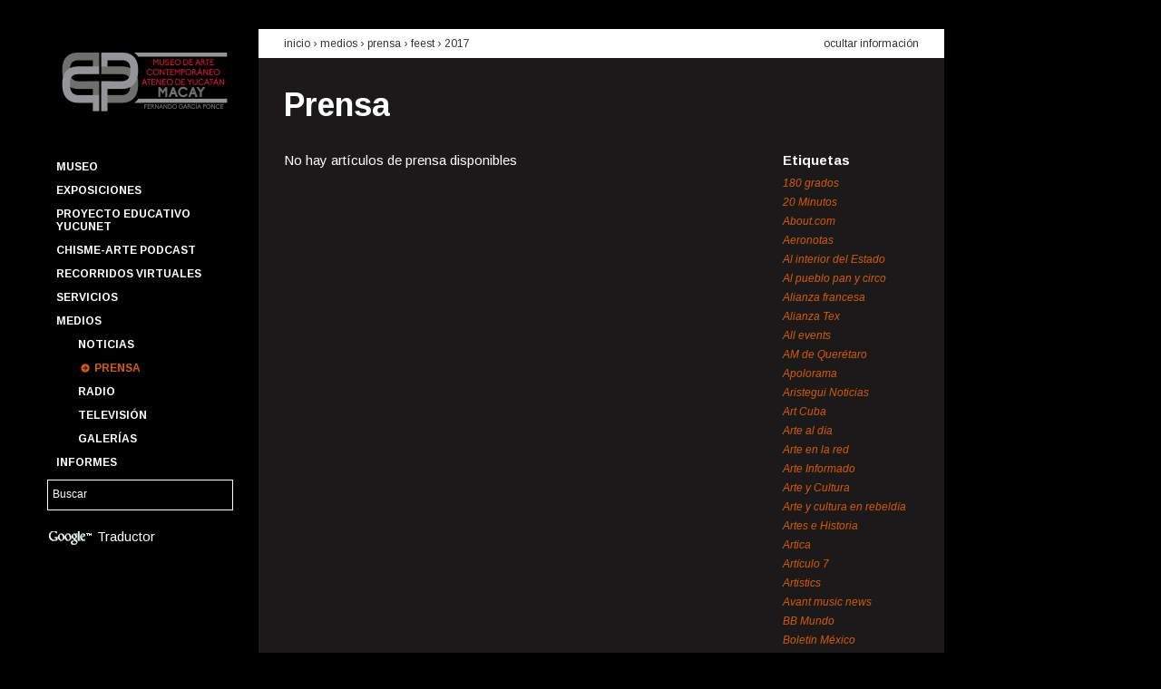

--- FILE ---
content_type: text/html; charset=UTF-8
request_url: https://macay.org/prensa?fuente=171&amp%3Bamp%3Bano=2013&ano=2017
body_size: 53521
content:
<!DOCTYPE html>

<!--[if lt IE 7 ]> <html lang='es' class='ie6'> <![endif]-->
<!--[if IE 7 ]>    <html lang='es' class='ie7'> <![endif]-->
<!--[if IE 8 ]>    <html lang='es' class='ie8'> <![endif]-->
<!--[if IE 9 ]>    <html lang='es' class='ie9'> <![endif]-->
<!--[if (gt IE 9)|!(IE)]><!-->
<html lang='es'>
<!--<![endif]-->
	<head>
		<meta charset='utf-8' />

		<title>Prensa | Museo de Arte Contemporáneo Ateneo de Yucatán MACAY Fernando García Ponce</title>

		<!-- Metatags -->
		
		<meta name="author" content="Affen Bits"/>		<meta name="description" content=""/>		<meta name="keywords" content=""/>
		<link rel='shortcut icon' href='/favicon.ico'>
		<link rel='author' title='Affen Bits' href='https://www.affenbits.com'>
		<link href='https://fonts.googleapis.com/css?family=Arimo:400,400italic,700,700italic' rel='stylesheet' type='text/css'>
		<link rel="apple-touch-icon-precomposed" sizes="114x114" href="/favicon.png">
		<link rel="apple-touch-icon-precomposed" sizes="72x72" href="/favicon.png">
		<link rel="apple-touch-icon-precomposed" href="/favicon.png">

		<!-- CSS -->
		<link rel="stylesheet" type="text/css" href="/css.php?resources=lib.yui.reset,lib.yui.fonts,lib.yui.base,portal.grids,portal.fonts,portal.core,portal.articles&amp;compressed=0&amp;cache=0" />		<!--[if lt IE 8 ]>
		<link rel="stylesheet" type="text/css" href="/css.php?resources=portal.vendors.ie.core&amp;compressed=0&amp;cache=0" />		<![endif]-->

		<!-- Javascript -->
		<script type="text/javascript" src="/js.php?resources=core.simian,config.yui3,lib.modernizr.modernizr-base,lib.yui3.yui,views.layouts.portal&amp;compressed=0&amp;cache=0"></script>
		<script>
			Simian.app.host = 'http://macay.org/';
			Simian.app.baseUrl = 'https://macay.org/';
			Simian.app.routing = {admin: 'admin'};
			Simian.app.locale = 'spa';
		</script>

		
				<!-- google analytics -->
		<script type="text/javascript">

		  var _gaq = _gaq || [];
		  _gaq.push(['_setAccount', 'UA-30175815-1']);
		  _gaq.push(['_trackPageview']);

		  (function() {
		    var ga = document.createElement('script'); ga.type = 'text/javascript'; ga.async = true;
		    ga.src = ('https:' == document.location.protocol ? 'https://ssl' : 'http://www') + '.google-analytics.com/ga.js';
		    var s = document.getElementsByTagName('script')[0]; s.parentNode.insertBefore(ga, s);
		  })();

		</script>

		<script>
			function googleTranslateElementInit() {
			  new google.translate.TranslateElement({
			    pageLanguage: 'es',
			    gaTrack: true,
			    gaId: 'UA-30175815-1',
			    layout: google.translate.TranslateElement.InlineLayout.SIMPLE
			  }, 'google_translate_element');
			}
		</script><script src="//translate.google.com/translate_a/element.js?cb=googleTranslateElementInit"></script>
			</head>

	<!-- Document -->
	<body class='yui3-skin-sam' itemtype = "http://schema.org/WebPage" itemscope = "">
		<!-- General Background -->
				<div id = "gral-bkg-img" data-src = "/img/images/main_img_78d4252d924728f2b3cbbed3e1f87915.jpg"></div>

		<!-- Content -->
		<div id="wrapper-body" class="grid">
			<!--Header -->
			<header class="unit unit-a">
				<!-- Logo / Menu / Search Form -->
				<div class="grid">
					<!-- Logo -->
					<div class = "has-left-padding-10" id = "company-logo" class="unit-1">
						<a href="/"><img src="/img/portal/macay-logo.png" width="195" alt="Museo de Arte Contemporáneo Ateneo de Yucatán MACAY Fernando García Ponce" /></a>					</div>
					<!-- Menu -->
					<nav class="unit-1 has-left-padding-10">
						
<ul id='main-menu' class='menu'>
			<li class = "menu-item option">
		<a href="/p/1/museo" id="main-menu_museo" class="">Museo</a>
				<ul id='submenu-museo' class = "submenu hide-submenu">
									<li class = "submenu-item">
				<a href="/p/2/edificio" id="subitem-menu-edificio" class="">Edificio</a>			</li>
									<li class = "submenu-item">
				<a href="/p/3/fundacion-cultural-macay" id="subitem-menu-fundacion-cultural-macay" class="">Fundación Cultural Macay</a>			</li>
									<li class = "submenu-item">
				<a href="/p/4/amigos-macay" id="subitem-menu-amigos-macay" class="">Amigos Macay</a>			</li>
									<li class = "submenu-item">
				<a href="/p/15/punto-de-encuentro" id="subitem-menu-punto-de-encuentro" class="">Punto de Encuentro</a>			</li>
									<li class = "submenu-item">
				<a href="/p/19/quienes-somos" id="subitem-menu-quienes-somos" class="">Quienes somos</a>			</li>
									<li class = "submenu-item">
				<a href="/p/40/coloquio-cevidi" id="subitem-menu-coloquio-cevidi" class="">Coloquio CEVIDI</a>			</li>
									<li class = "submenu-item">
				<a href="/calendario" id="subitem-menu-calendario-anual" class="">Calendario anual</a>			</li>
									<li class = "submenu-item">
				<a href="/fernando-castro-pacheco" id="subitem-menu-fernando-castro-pacheco" class="">Fernando Castro Pacheco</a>			</li>
					</ul>
		 
	</li>
			<li class = "menu-item option">
		<a href="#" id="main-menu_exposiciones" class="">Exposiciones</a>
				<ul id='submenu-exposiciones' class = "submenu hide-submenu">
									<li class = "submenu-item">
				<a href="/p/35/catalogo" id="subitem-menu-catalogo" class="">Catálogo</a>			</li>
									<li class = "submenu-item">
				<a href="/exposiciones/temporales" id="subitem-menu-temporales" class="">Temporales</a>			</li>
									<li class = "submenu-item">
				<a href="/exposiciones/permanentes" id="subitem-menu-permanentes" class="">Permanentes</a>			</li>
									<li class = "submenu-item">
				<a href="/p/5/pasaje-revolucion" id="subitem-menu-pasaje-revolucion" class="">Pasaje Revolución</a>			</li>
									<li class = "submenu-item">
				<a href="/p/6/paseo-montejo" id="subitem-menu-paseo-montejo" class="">Paseo Montejo</a>			</li>
									<li class = "submenu-item">
				<a href="/exposiciones" id="subitem-menu-historico" class="">Histórico</a>			</li>
									<li class = "submenu-item">
				<a href="/p/7/acervo-macay" id="subitem-menu-acervo-macay" class="">Acervo Macay</a>			</li>
					</ul>
		 
	</li>
			<li class = "menu-item option">
		<a href="http://macay.org/p/55/proyecto-educativo-yucunet" id="main-menu_proyecto-educativo-yucunet" class="">Proyecto Educativo YUCUNET</a>
		 
	</li>
			<li class = "menu-item option">
		<a href="/p/56/chisme-arte-podcast" id="main-menu_chisme-arte-podcast" class="">Chisme-Arte Podcast</a>
		 
	</li>
			<li class = "menu-item option">
		<a href="/p/47/recorridos-virtuales" id="main-menu_recorridos-virtuales" class="">Recorridos Virtuales</a>
		 
	</li>
			<li class = "menu-item option">
		<a href="#" id="main-menu_servicios" class="">Servicios</a>
				<ul id='submenu-servicios' class = "submenu hide-submenu">
									<li class = "submenu-item">
				<a href="/p/11/programas-educativos" id="subitem-menu-programas-educativos" class="">Programas educativos</a>			</li>
									<li class = "submenu-item">
				<a href="/p/12/un-dia-en-el-macay" id="subitem-menu-un-dia-en-el-macay" class="">Un día en el Macay</a>			</li>
									<li class = "submenu-item">
				<a href="/p/13/talleres-y-cursos" id="subitem-menu-talleres-y-cursos" class="">Talleres y cursos</a>			</li>
									<li class = "submenu-item">
				<a href="/p/14/visitas-guiadas" id="subitem-menu-visitas-guiadas" class="">Visitas guiadas</a>			</li>
									<li class = "submenu-item">
				<a href="/p/10/boletin-macay" id="subitem-menu-boletin-macay" class="">Boletín Macay</a>			</li>
					</ul>
		 
	</li>
			<li class = "menu-item option">
		<a href="#" id="main-menu_medios" class="">Medios</a>
				<ul id='submenu-medios' class = "submenu ">
									<li class = "submenu-item">
				<a href="/noticias" id="subitem-menu-noticias" class="">Noticias</a>			</li>
									<li class = "submenu-item">
				<a href="/prensa" id="subitem-menu-prensa" class="selected">Prensa</a>			</li>
									<li class = "submenu-item">
				<a href="/radio" id="subitem-menu-radio" class="">Radio</a>			</li>
									<li class = "submenu-item">
				<a href="/television" id="subitem-menu-television" class="">Televisión</a>			</li>
									<li class = "submenu-item">
				<a href="/galerias" id="subitem-menu-galerias" class="">Galerías</a>			</li>
					</ul>
		 
	</li>
			<li class = "menu-item option">
		<a href="/informes" id="main-menu_informes" class="">Informes</a>
				<ul id='submenu-informes' class = "submenu hide-submenu">
									<li class = "submenu-item">
				<a href="/transparencia" id="subitem-menu-transparencia" class="">Transparencia</a>			</li>
					</ul>
		 
	</li>
	</ul>					</nav>
					<!-- Search Form -->
					<div id = "search-keywords" class="unit-1">
						<form id="SearchEngineAddForm" method="get" action="/buscar"><div class="input text"><input name="q" type="text" value="Buscar" id="search-keywords-input" /></div>						<input type="hidden" name="cx" value="014276871198671081860:va8hq2kdhzy" />
        				<input type="hidden" name="cof" value="FORID:11" />
        				<input type="hidden" name="ie" value="UTF-8" />
						</form>					</div>

					<div id="google-translate" class='unit-1'>
						<img src="/img/portal/google-logo.png" id="google-logo" alt="" />						Traductor
						<div id="google_translate_element"></div>
					</div>


					<div class="unit-1"></div>				</div>
			</header>
			<!-- Body -->
			<div id="main" class="unit unit-b" role = "main">
				
<div class='content doc-header'>
	<div class='grid'>
		<div class='unit-3-4'>
			<h2>
				<a href="/">inicio</a>				&rsaquo;
				Medios &rsaquo; 				<a href="/prensa">prensa</a> &rsaquo; <a href="/prensa?fuente=171">Feest</a> &rsaquo; <a href="/prensa?ano=2017">2017</a>			</h2>
		</div>
		<div class='unit-1-4'>
			<a href="/prensa" id="hide-button" class="hide-info">ocultar información</a>		</div>
	</div>
</div>

<div id='hiding-info'>
	<div class='content doc-body'>
		<h1>
			<a href="/prensa">Prensa</a>		</h1>

		<div class='grid'>
			<div class='articles-list unit-4-5'>
							<p>No hay artículos de prensa disponibles</p>
						</div>
			<div class='right-column unit-1-5'>

				<h4>Etiquetas</h4>
				<ul class='tags'>
										<li>
						<a href="/prensa?fuente=494&amp;amp%3Bamp%3Bano=2013&amp;ano=2017" class="">180 grados</a>					</li>
										<li>
						<a href="/prensa?fuente=147&amp;amp%3Bamp%3Bano=2013&amp;ano=2017" class="">20 Minutos</a>					</li>
										<li>
						<a href="/prensa?fuente=245&amp;amp%3Bamp%3Bano=2013&amp;ano=2017" class="">About.com</a>					</li>
										<li>
						<a href="/prensa?fuente=228&amp;amp%3Bamp%3Bano=2013&amp;ano=2017" class="">Aeronotas</a>					</li>
										<li>
						<a href="/prensa?fuente=96&amp;amp%3Bamp%3Bano=2013&amp;ano=2017" class="">Al interior del Estado</a>					</li>
										<li>
						<a href="/prensa?fuente=212&amp;amp%3Bamp%3Bano=2013&amp;ano=2017" class="">Al pueblo pan y circo</a>					</li>
										<li>
						<a href="/prensa?fuente=109&amp;amp%3Bamp%3Bano=2013&amp;ano=2017" class="">Alianza francesa</a>					</li>
										<li>
						<a href="/prensa?fuente=427&amp;amp%3Bamp%3Bano=2013&amp;ano=2017" class="">Alianza Tex</a>					</li>
										<li>
						<a href="/prensa?fuente=43&amp;amp%3Bamp%3Bano=2013&amp;ano=2017" class="">All events</a>					</li>
										<li>
						<a href="/prensa?fuente=433&amp;amp%3Bamp%3Bano=2013&amp;ano=2017" class="">AM de Querétaro</a>					</li>
										<li>
						<a href="/prensa?fuente=46&amp;amp%3Bamp%3Bano=2013&amp;ano=2017" class="">Apolorama</a>					</li>
										<li>
						<a href="/prensa?fuente=299&amp;amp%3Bamp%3Bano=2013&amp;ano=2017" class="">Aristegui Noticias</a>					</li>
										<li>
						<a href="/prensa?fuente=34&amp;amp%3Bamp%3Bano=2013&amp;ano=2017" class="">Art Cuba</a>					</li>
										<li>
						<a href="/prensa?fuente=58&amp;amp%3Bamp%3Bano=2013&amp;ano=2017" class="">Arte al día</a>					</li>
										<li>
						<a href="/prensa?fuente=86&amp;amp%3Bamp%3Bano=2013&amp;ano=2017" class="">Arte en la red</a>					</li>
										<li>
						<a href="/prensa?fuente=73&amp;amp%3Bamp%3Bano=2013&amp;ano=2017" class="">Arte Informado</a>					</li>
										<li>
						<a href="/prensa?fuente=72&amp;amp%3Bamp%3Bano=2013&amp;ano=2017" class="">Arte y Cultura</a>					</li>
										<li>
						<a href="/prensa?fuente=122&amp;amp%3Bamp%3Bano=2013&amp;ano=2017" class="">Arte y cultura en rebeldía</a>					</li>
										<li>
						<a href="/prensa?fuente=296&amp;amp%3Bamp%3Bano=2013&amp;ano=2017" class="">Artes e Historia</a>					</li>
										<li>
						<a href="/prensa?fuente=215&amp;amp%3Bamp%3Bano=2013&amp;ano=2017" class="">Artica</a>					</li>
										<li>
						<a href="/prensa?fuente=110&amp;amp%3Bamp%3Bano=2013&amp;ano=2017" class="">Artículo 7</a>					</li>
										<li>
						<a href="/prensa?fuente=39&amp;amp%3Bamp%3Bano=2013&amp;ano=2017" class="">Artistics</a>					</li>
										<li>
						<a href="/prensa?fuente=258&amp;amp%3Bamp%3Bano=2013&amp;ano=2017" class="">Avant music news</a>					</li>
										<li>
						<a href="/prensa?fuente=140&amp;amp%3Bamp%3Bano=2013&amp;ano=2017" class="">BB Mundo</a>					</li>
										<li>
						<a href="/prensa?fuente=173&amp;amp%3Bamp%3Bano=2013&amp;ano=2017" class="">Boletín México</a>					</li>
										<li>
						<a href="/prensa?fuente=306&amp;amp%3Bamp%3Bano=2013&amp;ano=2017" class="">Buenos días Mérida</a>					</li>
										<li>
						<a href="/prensa?fuente=455&amp;amp%3Bamp%3Bano=2013&amp;ano=2017" class="">Cablenoticias Yucatán</a>					</li>
										<li>
						<a href="/prensa?fuente=146&amp;amp%3Bamp%3Bano=2013&amp;ano=2017" class="">Cactus Lab</a>					</li>
										<li>
						<a href="/prensa?fuente=142&amp;amp%3Bamp%3Bano=2013&amp;ano=2017" class="">Calle 55</a>					</li>
										<li>
						<a href="/prensa?fuente=491&amp;amp%3Bamp%3Bano=2013&amp;ano=2017" class="">Calle 60 SIPSE</a>					</li>
										<li>
						<a href="/prensa?fuente=214&amp;amp%3Bamp%3Bano=2013&amp;ano=2017" class="">Calle México.com</a>					</li>
										<li>
						<a href="/prensa?fuente=454&amp;amp%3Bamp%3Bano=2013&amp;ano=2017" class="">Cambio del Sureste</a>					</li>
										<li>
						<a href="/prensa?fuente=428&amp;amp%3Bamp%3Bano=2013&amp;ano=2017" class="">Canal Once (IPN)</a>					</li>
										<li>
						<a href="/prensa?fuente=148&amp;amp%3Bamp%3Bano=2013&amp;ano=2017" class="">Candela Tizimín</a>					</li>
										<li>
						<a href="/prensa?fuente=63&amp;amp%3Bamp%3Bano=2013&amp;ano=2017" class="">Candela Valladolid</a>					</li>
										<li>
						<a href="/prensa?fuente=44&amp;amp%3Bamp%3Bano=2013&amp;ano=2017" class="">Caramello Cultural</a>					</li>
										<li>
						<a href="/prensa?fuente=191&amp;amp%3Bamp%3Bano=2013&amp;ano=2017" class="">Casa de Francia</a>					</li>
										<li>
						<a href="/prensa?fuente=70&amp;amp%3Bamp%3Bano=2013&amp;ano=2017" class="">Centro de la Imagen</a>					</li>
										<li>
						<a href="/prensa?fuente=246&amp;amp%3Bamp%3Bano=2013&amp;ano=2017" class="">Chiapas en la mira</a>					</li>
										<li>
						<a href="/prensa?fuente=252&amp;amp%3Bamp%3Bano=2013&amp;ano=2017" class="">Chilango.mobi</a>					</li>
										<li>
						<a href="/prensa?fuente=307&amp;amp%3Bamp%3Bano=2013&amp;ano=2017" class="">Chinan-pass</a>					</li>
										<li>
						<a href="/prensa?fuente=226&amp;amp%3Bamp%3Bano=2013&amp;ano=2017" class="">Chula the clown</a>					</li>
										<li>
						<a href="/prensa?fuente=227&amp;amp%3Bamp%3Bano=2013&amp;ano=2017" class="">Cifo</a>					</li>
										<li>
						<a href="/prensa?fuente=78&amp;amp%3Bamp%3Bano=2013&amp;ano=2017" class="">Classical</a>					</li>
										<li>
						<a href="/prensa?fuente=351&amp;amp%3Bamp%3Bano=2013&amp;ano=2017" class="">Close Up Mérida</a>					</li>
										<li>
						<a href="/prensa?fuente=123&amp;amp%3Bamp%3Bano=2013&amp;ano=2017" class="">Club Carmelita</a>					</li>
										<li>
						<a href="/prensa?fuente=321&amp;amp%3Bamp%3Bano=2013&amp;ano=2017" class="">Código San Luis</a>					</li>
										<li>
						<a href="/prensa?fuente=421&amp;amp%3Bamp%3Bano=2013&amp;ano=2017" class="">Coloquio Yucatán</a>					</li>
										<li>
						<a href="/prensa?fuente=313&amp;amp%3Bamp%3Bano=2013&amp;ano=2017" class="">Con Acento</a>					</li>
										<li>
						<a href="/prensa?fuente=291&amp;amp%3Bamp%3Bano=2013&amp;ano=2017" class="">Conacento</a>					</li>
										<li>
						<a href="/prensa?fuente=24&amp;amp%3Bamp%3Bano=2013&amp;ano=2017" class="">Conaculta</a>					</li>
										<li>
						<a href="/prensa?fuente=35&amp;amp%3Bamp%3Bano=2013&amp;ano=2017" class="">Conejo Belga</a>					</li>
										<li>
						<a href="/prensa?fuente=170&amp;amp%3Bamp%3Bano=2013&amp;ano=2017" class="">Contacto Latino</a>					</li>
										<li>
						<a href="/prensa?fuente=184&amp;amp%3Bamp%3Bano=2013&amp;ano=2017" class="">Contra Punto</a>					</li>
										<li>
						<a href="/prensa?fuente=169&amp;amp%3Bamp%3Bano=2013&amp;ano=2017" class="">ContraCorriente</a>					</li>
										<li>
						<a href="/prensa?fuente=185&amp;amp%3Bamp%3Bano=2013&amp;ano=2017" class="">Correo Cultural</a>					</li>
										<li>
						<a href="/prensa?fuente=459&amp;amp%3Bamp%3Bano=2013&amp;ano=2017" class="">Cuartoscuro</a>					</li>
										<li>
						<a href="/prensa?fuente=209&amp;amp%3Bamp%3Bano=2013&amp;ano=2017" class="">Cultura Colectiva</a>					</li>
										<li>
						<a href="/prensa?fuente=194&amp;amp%3Bamp%3Bano=2013&amp;ano=2017" class="">Debate por Yucatán</a>					</li>
										<li>
						<a href="/prensa?fuente=403&amp;amp%3Bamp%3Bano=2013&amp;ano=2017" class="">Descubro</a>					</li>
										<li>
						<a href="/prensa?fuente=98&amp;amp%3Bamp%3Bano=2013&amp;ano=2017" class="">Desde el Balcón</a>					</li>
										<li>
						<a href="/prensa?fuente=429&amp;amp%3Bamp%3Bano=2013&amp;ano=2017" class="">Diario de Campeche</a>					</li>
										<li>
						<a href="/prensa?fuente=11&amp;amp%3Bamp%3Bano=2013&amp;ano=2017" class="">Diario de Yucatán</a>					</li>
										<li>
						<a href="/prensa?fuente=419&amp;amp%3Bamp%3Bano=2013&amp;ano=2017" class="">Diario del Sureste</a>					</li>
										<li>
						<a href="/prensa?fuente=324&amp;amp%3Bamp%3Bano=2013&amp;ano=2017" class="">Diario Digital de San Luis Potosí</a>					</li>
										<li>
						<a href="/prensa?fuente=225&amp;amp%3Bamp%3Bano=2013&amp;ano=2017" class="">Diario Fuerza </a>					</li>
										<li>
						<a href="/prensa?fuente=272&amp;amp%3Bamp%3Bano=2013&amp;ano=2017" class="">Directorio Hispano de las Artes</a>					</li>
										<li>
						<a href="/prensa?fuente=31&amp;amp%3Bamp%3Bano=2013&amp;ano=2017" class="">Divertorio</a>					</li>
										<li>
						<a href="/prensa?fuente=484&amp;amp%3Bamp%3Bano=2013&amp;ano=2017" class="">Eclipse TV</a>					</li>
										<li>
						<a href="/prensa?fuente=423&amp;amp%3Bamp%3Bano=2013&amp;ano=2017" class="">EitMedia</a>					</li>
										<li>
						<a href="/prensa?fuente=137&amp;amp%3Bamp%3Bano=2013&amp;ano=2017" class="">El Altavoz</a>					</li>
										<li>
						<a href="/prensa?fuente=267&amp;amp%3Bamp%3Bano=2013&amp;ano=2017" class="">El camino más corto</a>					</li>
										<li>
						<a href="/prensa?fuente=139&amp;amp%3Bamp%3Bano=2013&amp;ano=2017" class="">El curador insomne</a>					</li>
										<li>
						<a href="/prensa?fuente=172&amp;amp%3Bamp%3Bano=2013&amp;ano=2017" class="">El Despertador Americano</a>					</li>
										<li>
						<a href="/prensa?fuente=435&amp;amp%3Bamp%3Bano=2013&amp;ano=2017" class="">El Diario NTR</a>					</li>
										<li>
						<a href="/prensa?fuente=161&amp;amp%3Bamp%3Bano=2013&amp;ano=2017" class="">El Financiero</a>					</li>
										<li>
						<a href="/prensa?fuente=301&amp;amp%3Bamp%3Bano=2013&amp;ano=2017" class="">El Golfo</a>					</li>
										<li>
						<a href="/prensa?fuente=216&amp;amp%3Bamp%3Bano=2013&amp;ano=2017" class="">El Heraldo</a>					</li>
										<li>
						<a href="/prensa?fuente=230&amp;amp%3Bamp%3Bano=2013&amp;ano=2017" class="">El Imparcial</a>					</li>
										<li>
						<a href="/prensa?fuente=134&amp;amp%3Bamp%3Bano=2013&amp;ano=2017" class="">El Informador</a>					</li>
										<li>
						<a href="/prensa?fuente=120&amp;amp%3Bamp%3Bano=2013&amp;ano=2017" class="">El Intruso</a>					</li>
										<li>
						<a href="/prensa?fuente=243&amp;amp%3Bamp%3Bano=2013&amp;ano=2017" class="">El Latino Expreso</a>					</li>
										<li>
						<a href="/prensa?fuente=152&amp;amp%3Bamp%3Bano=2013&amp;ano=2017" class="">El Norte</a>					</li>
										<li>
						<a href="/prensa?fuente=260&amp;amp%3Bamp%3Bano=2013&amp;ano=2017" class="">El observador yucateco</a>					</li>
										<li>
						<a href="/prensa?fuente=41&amp;amp%3Bamp%3Bano=2013&amp;ano=2017" class="">El Observatorio</a>					</li>
										<li>
						<a href="/prensa?fuente=264&amp;amp%3Bamp%3Bano=2013&amp;ano=2017" class="">El Occidental</a>					</li>
										<li>
						<a href="/prensa?fuente=102&amp;amp%3Bamp%3Bano=2013&amp;ano=2017" class="">El Peninsular</a>					</li>
										<li>
						<a href="/prensa?fuente=168&amp;amp%3Bamp%3Bano=2013&amp;ano=2017" class="">El Porvenir</a>					</li>
										<li>
						<a href="/prensa?fuente=463&amp;amp%3Bamp%3Bano=2013&amp;ano=2017" class="">El Pregón Yucateco</a>					</li>
										<li>
						<a href="/prensa?fuente=241&amp;amp%3Bamp%3Bano=2013&amp;ano=2017" class="">El Principal</a>					</li>
										<li>
						<a href="/prensa?fuente=79&amp;amp%3Bamp%3Bano=2013&amp;ano=2017" class="">El Semanario</a>					</li>
										<li>
						<a href="/prensa?fuente=385&amp;amp%3Bamp%3Bano=2013&amp;ano=2017" class="">El Siglo de Torreón</a>					</li>
										<li>
						<a href="/prensa?fuente=50&amp;amp%3Bamp%3Bano=2013&amp;ano=2017" class="">El Sol de México</a>					</li>
										<li>
						<a href="/prensa?fuente=420&amp;amp%3Bamp%3Bano=2013&amp;ano=2017" class="">El Tiempo de Yucatán</a>					</li>
										<li>
						<a href="/prensa?fuente=174&amp;amp%3Bamp%3Bano=2013&amp;ano=2017" class="">El Universal</a>					</li>
										<li>
						<a href="/prensa?fuente=116&amp;amp%3Bamp%3Bano=2013&amp;ano=2017" class="">Embajada de la República Argentina en México</a>					</li>
										<li>
						<a href="/prensa?fuente=316&amp;amp%3Bamp%3Bano=2013&amp;ano=2017" class="">Encuentro Digital</a>					</li>
										<li>
						<a href="/prensa?fuente=315&amp;amp%3Bamp%3Bano=2013&amp;ano=2017" class="">Enfoque Yucatán</a>					</li>
										<li>
						<a href="/prensa?fuente=61&amp;amp%3Bamp%3Bano=2013&amp;ano=2017" class="">EnViva Magazine</a>					</li>
										<li>
						<a href="/prensa?fuente=141&amp;amp%3Bamp%3Bano=2013&amp;ano=2017" class="">Escenario magazine</a>					</li>
										<li>
						<a href="/prensa?fuente=289&amp;amp%3Bamp%3Bano=2013&amp;ano=2017" class="">Escuela Superior de Artes de Yucatán</a>					</li>
										<li>
						<a href="/prensa?fuente=352&amp;amp%3Bamp%3Bano=2013&amp;ano=2017" class="">Estados de México</a>					</li>
										<li>
						<a href="/prensa?fuente=461&amp;amp%3Bamp%3Bano=2013&amp;ano=2017" class="">Estatus Yucatán</a>					</li>
										<li>
						<a href="/prensa?fuente=496&amp;amp%3Bamp%3Bano=2013&amp;ano=2017" class="">European Down Syndrome Association</a>					</li>
										<li>
						<a href="/prensa?fuente=317&amp;amp%3Bamp%3Bano=2013&amp;ano=2017" class="">Event hint</a>					</li>
										<li>
						<a href="/prensa?fuente=249&amp;amp%3Bamp%3Bano=2013&amp;ano=2017" class="">EventViva</a>					</li>
										<li>
						<a href="/prensa?fuente=75&amp;amp%3Bamp%3Bano=2013&amp;ano=2017" class="">Excelsior</a>					</li>
										<li>
						<a href="/prensa?fuente=81&amp;amp%3Bamp%3Bano=2013&amp;ano=2017" class="">Fahrenheit</a>					</li>
										<li>
						<a href="/prensa?fuente=171&amp;amp%3Bamp%3Bano=2013&amp;ano=2017" class="selected">Feest</a>					</li>
										<li>
						<a href="/prensa?fuente=92&amp;amp%3Bamp%3Bano=2013&amp;ano=2017" class="">Festivales de danza en Red</a>					</li>
										<li>
						<a href="/prensa?fuente=179&amp;amp%3Bamp%3Bano=2013&amp;ano=2017" class="">Fiesta Americana, Vacation club</a>					</li>
										<li>
						<a href="/prensa?fuente=275&amp;amp%3Bamp%3Bano=2013&amp;ano=2017" class="">Flor Castillo</a>					</li>
										<li>
						<a href="/prensa?fuente=318&amp;amp%3Bamp%3Bano=2013&amp;ano=2017" class="">Focus Mérida</a>					</li>
										<li>
						<a href="/prensa?fuente=138&amp;amp%3Bamp%3Bano=2013&amp;ano=2017" class="">Frequency</a>					</li>
										<li>
						<a href="/prensa?fuente=233&amp;amp%3Bamp%3Bano=2013&amp;ano=2017" class="">Frontera</a>					</li>
										<li>
						<a href="/prensa?fuente=466&amp;amp%3Bamp%3Bano=2013&amp;ano=2017" class="">Gaceta de Guanajuato</a>					</li>
										<li>
						<a href="/prensa?fuente=164&amp;amp%3Bamp%3Bano=2013&amp;ano=2017" class="">Galería Virtual de Mérida</a>					</li>
										<li>
						<a href="/prensa?fuente=26&amp;amp%3Bamp%3Bano=2013&amp;ano=2017" class="">Garuyo</a>					</li>
										<li>
						<a href="/prensa?fuente=150&amp;amp%3Bamp%3Bano=2013&amp;ano=2017" class="">Generaccion 21</a>					</li>
										<li>
						<a href="/prensa?fuente=27&amp;amp%3Bamp%3Bano=2013&amp;ano=2017" class="">Globedia</a>					</li>
										<li>
						<a href="/prensa?fuente=111&amp;amp%3Bamp%3Bano=2013&amp;ano=2017" class="">Glocal</a>					</li>
										<li>
						<a href="/prensa?fuente=282&amp;amp%3Bamp%3Bano=2013&amp;ano=2017" class="">Go Mérida</a>					</li>
										<li>
						<a href="/prensa?fuente=132&amp;amp%3Bamp%3Bano=2013&amp;ano=2017" class="">Gobierno de Jalisco</a>					</li>
										<li>
						<a href="/prensa?fuente=97&amp;amp%3Bamp%3Bano=2013&amp;ano=2017" class="">Gobierno del Estado de Yucatán</a>					</li>
										<li>
						<a href="/prensa?fuente=281&amp;amp%3Bamp%3Bano=2013&amp;ano=2017" class="">Grillo porteño</a>					</li>
										<li>
						<a href="/prensa?fuente=160&amp;amp%3Bamp%3Bano=2013&amp;ano=2017" class="">Grupo Fórmula</a>					</li>
										<li>
						<a href="/prensa?fuente=42&amp;amp%3Bamp%3Bano=2013&amp;ano=2017" class="">Grupo Rivas</a>					</li>
										<li>
						<a href="/prensa?fuente=265&amp;amp%3Bamp%3Bano=2013&amp;ano=2017" class="">Hejevent</a>					</li>
										<li>
						<a href="/prensa?fuente=76&amp;amp%3Bamp%3Bano=2013&amp;ano=2017" class="">Heraldo de Toluca</a>					</li>
										<li>
						<a href="/prensa?fuente=425&amp;amp%3Bamp%3Bano=2013&amp;ano=2017" class="">Hoja de Ruta</a>					</li>
										<li>
						<a href="/prensa?fuente=40&amp;amp%3Bamp%3Bano=2013&amp;ano=2017" class="">Hola Yucatán</a>					</li>
										<li>
						<a href="/prensa?fuente=220&amp;amp%3Bamp%3Bano=2013&amp;ano=2017" class="">Hoy Tamaulipas</a>					</li>
										<li>
						<a href="/prensa?fuente=300&amp;amp%3Bamp%3Bano=2013&amp;ano=2017" class="">Huellas de México</a>					</li>
										<li>
						<a href="/prensa?fuente=210&amp;amp%3Bamp%3Bano=2013&amp;ano=2017" class="">Iberoamérica.net</a>					</li>
										<li>
						<a href="/prensa?fuente=457&amp;amp%3Bamp%3Bano=2013&amp;ano=2017" class="">IMCINE</a>					</li>
										<li>
						<a href="/prensa?fuente=47&amp;amp%3Bamp%3Bano=2013&amp;ano=2017" class="">Infolliteras</a>					</li>
										<li>
						<a href="/prensa?fuente=118&amp;amp%3Bamp%3Bano=2013&amp;ano=2017" class="">Informat Yucatán</a>					</li>
										<li>
						<a href="/prensa?fuente=434&amp;amp%3Bamp%3Bano=2013&amp;ano=2017" class="">Infórmate.com.mx</a>					</li>
										<li>
						<a href="/prensa?fuente=248&amp;amp%3Bamp%3Bano=2013&amp;ano=2017" class="">Informativo Al momento</a>					</li>
										<li>
						<a href="/prensa?fuente=193&amp;amp%3Bamp%3Bano=2013&amp;ano=2017" class="">Informativo turquesa</a>					</li>
										<li>
						<a href="/prensa?fuente=464&amp;amp%3Bamp%3Bano=2013&amp;ano=2017" class="">Informe Fracto</a>					</li>
										<li>
						<a href="/prensa?fuente=74&amp;amp%3Bamp%3Bano=2013&amp;ano=2017" class="">Instituto Nacional de Bellas Artes</a>					</li>
										<li>
						<a href="/prensa?fuente=149&amp;amp%3Bamp%3Bano=2013&amp;ano=2017" class="">Johnny Oliver Quintal, periodista mexicano</a>					</li>
										<li>
						<a href="/prensa?fuente=489&amp;amp%3Bamp%3Bano=2013&amp;ano=2017" class="">Kiss FM</a>					</li>
										<li>
						<a href="/prensa?fuente=322&amp;amp%3Bamp%3Bano=2013&amp;ano=2017" class="">La Caja de Papel</a>					</li>
										<li>
						<a href="/prensa?fuente=162&amp;amp%3Bamp%3Bano=2013&amp;ano=2017" class="">La Crónica</a>					</li>
										<li>
						<a href="/prensa?fuente=277&amp;amp%3Bamp%3Bano=2013&amp;ano=2017" class="">La despensa de Leonardo</a>					</li>
										<li>
						<a href="/prensa?fuente=274&amp;amp%3Bamp%3Bano=2013&amp;ano=2017" class="">La i</a>					</li>
										<li>
						<a href="/prensa?fuente=20&amp;amp%3Bamp%3Bano=2013&amp;ano=2017" class="">La Información</a>					</li>
										<li>
						<a href="/prensa?fuente=163&amp;amp%3Bamp%3Bano=2013&amp;ano=2017" class="">La Jornada</a>					</li>
										<li>
						<a href="/prensa?fuente=127&amp;amp%3Bamp%3Bano=2013&amp;ano=2017" class="">La Jornada Jalisco</a>					</li>
										<li>
						<a href="/prensa?fuente=285&amp;amp%3Bamp%3Bano=2013&amp;ano=2017" class="">La Jornada Maya</a>					</li>
										<li>
						<a href="/prensa?fuente=156&amp;amp%3Bamp%3Bano=2013&amp;ano=2017" class="">La Parrao</a>					</li>
										<li>
						<a href="/prensa?fuente=211&amp;amp%3Bamp%3Bano=2013&amp;ano=2017" class="">La Pauta informativa </a>					</li>
										<li>
						<a href="/prensa?fuente=196&amp;amp%3Bamp%3Bano=2013&amp;ano=2017" class="">La pop life</a>					</li>
										<li>
						<a href="/prensa?fuente=259&amp;amp%3Bamp%3Bano=2013&amp;ano=2017" class="">La Razón</a>					</li>
										<li>
						<a href="/prensa?fuente=32&amp;amp%3Bamp%3Bano=2013&amp;ano=2017" class="">La Revista Peninsular</a>					</li>
										<li>
						<a href="/prensa?fuente=68&amp;amp%3Bamp%3Bano=2013&amp;ano=2017" class="">La Verdad</a>					</li>
										<li>
						<a href="/prensa?fuente=365&amp;amp%3Bamp%3Bano=2013&amp;ano=2017" class="">La Vieja Guardia</a>					</li>
										<li>
						<a href="/prensa?fuente=261&amp;amp%3Bamp%3Bano=2013&amp;ano=2017" class="">La voz de la nación</a>					</li>
										<li>
						<a href="/prensa?fuente=93&amp;amp%3Bamp%3Bano=2013&amp;ano=2017" class="">Las Colaboraciones</a>					</li>
										<li>
						<a href="/prensa?fuente=155&amp;amp%3Bamp%3Bano=2013&amp;ano=2017" class="">Lector MX</a>					</li>
										<li>
						<a href="/prensa?fuente=177&amp;amp%3Bamp%3Bano=2013&amp;ano=2017" class="">Libertad de expresión Yucatán. Información de lo nuevo</a>					</li>
										<li>
						<a href="/prensa?fuente=224&amp;amp%3Bamp%3Bano=2013&amp;ano=2017" class="">Libre prensa</a>					</li>
										<li>
						<a href="/prensa?fuente=462&amp;amp%3Bamp%3Bano=2013&amp;ano=2017" class="">Línea Abierta Yucatán</a>					</li>
										<li>
						<a href="/prensa?fuente=217&amp;amp%3Bamp%3Bano=2013&amp;ano=2017" class="">Litche</a>					</li>
										<li>
						<a href="/prensa?fuente=452&amp;amp%3Bamp%3Bano=2013&amp;ano=2017" class="">Luces del siglo</a>					</li>
										<li>
						<a href="/prensa?fuente=82&amp;amp%3Bamp%3Bano=2013&amp;ano=2017" class="">Más por más</a>					</li>
										<li>
						<a href="/prensa?fuente=25&amp;amp%3Bamp%3Bano=2013&amp;ano=2017" class="">Matrioska Artes Visuales</a>					</li>
										<li>
						<a href="/prensa?fuente=254&amp;amp%3Bamp%3Bano=2013&amp;ano=2017" class="">Maya Comunicación</a>					</li>
										<li>
						<a href="/prensa?fuente=85&amp;amp%3Bamp%3Bano=2013&amp;ano=2017" class="">Mediarteducation</a>					</li>
										<li>
						<a href="/prensa?fuente=283&amp;amp%3Bamp%3Bano=2013&amp;ano=2017" class="">Mérida cultura hoy</a>					</li>
										<li>
						<a href="/prensa?fuente=189&amp;amp%3Bamp%3Bano=2013&amp;ano=2017" class="">Mérida social</a>					</li>
										<li>
						<a href="/prensa?fuente=95&amp;amp%3Bamp%3Bano=2013&amp;ano=2017" class="">Mérida Viva</a>					</li>
										<li>
						<a href="/prensa?fuente=363&amp;amp%3Bamp%3Bano=2013&amp;ano=2017" class="">Metrópoli Yucatán</a>					</li>
										<li>
						<a href="/prensa?fuente=253&amp;amp%3Bamp%3Bano=2013&amp;ano=2017" class="">Mex4you</a>					</li>
										<li>
						<a href="/prensa?fuente=266&amp;amp%3Bamp%3Bano=2013&amp;ano=2017" class="">Mexico-events</a>					</li>
										<li>
						<a href="/prensa?fuente=304&amp;amp%3Bamp%3Bano=2013&amp;ano=2017" class="">México. Notinet</a>					</li>
										<li>
						<a href="/prensa?fuente=234&amp;amp%3Bamp%3Bano=2013&amp;ano=2017" class="">Mi punto de vista</a>					</li>
										<li>
						<a href="/prensa?fuente=303&amp;amp%3Bamp%3Bano=2013&amp;ano=2017" class="">Mid Noticias</a>					</li>
										<li>
						<a href="/prensa?fuente=59&amp;amp%3Bamp%3Bano=2013&amp;ano=2017" class="">MidNightlife</a>					</li>
										<li>
						<a href="/prensa?fuente=83&amp;amp%3Bamp%3Bano=2013&amp;ano=2017" class="">Milenio</a>					</li>
										<li>
						<a href="/prensa?fuente=126&amp;amp%3Bamp%3Bano=2013&amp;ano=2017" class="">Milenio Jalisco</a>					</li>
										<li>
						<a href="/prensa?fuente=426&amp;amp%3Bamp%3Bano=2013&amp;ano=2017" class="">Multimedios Laguna</a>					</li>
										<li>
						<a href="/prensa?fuente=136&amp;amp%3Bamp%3Bano=2013&amp;ano=2017" class="">Mural</a>					</li>
										<li>
						<a href="/prensa?fuente=29&amp;amp%3Bamp%3Bano=2013&amp;ano=2017" class="">Museo de Arte</a>					</li>
										<li>
						<a href="/prensa?fuente=71&amp;amp%3Bamp%3Bano=2013&amp;ano=2017" class="">Museo de Arte Moderno</a>					</li>
										<li>
						<a href="/prensa?fuente=178&amp;amp%3Bamp%3Bano=2013&amp;ano=2017" class="">Museógrafo</a>					</li>
										<li>
						<a href="/prensa?fuente=30&amp;amp%3Bamp%3Bano=2013&amp;ano=2017" class="">Negocios en el Sur</a>					</li>
										<li>
						<a href="/prensa?fuente=288&amp;amp%3Bamp%3Bano=2013&amp;ano=2017" class="">NetNoticias</a>					</li>
										<li>
						<a href="/prensa?fuente=250&amp;amp%3Bamp%3Bano=2013&amp;ano=2017" class="">News locker</a>					</li>
										<li>
						<a href="/prensa?fuente=323&amp;amp%3Bamp%3Bano=2013&amp;ano=2017" class="">Noti Plus</a>					</li>
										<li>
						<a href="/prensa?fuente=154&amp;amp%3Bamp%3Bano=2013&amp;ano=2017" class="">Noti Rivas</a>					</li>
										<li>
						<a href="/prensa?fuente=167&amp;amp%3Bamp%3Bano=2013&amp;ano=2017" class="">Noticias DE</a>					</li>
										<li>
						<a href="/prensa?fuente=204&amp;amp%3Bamp%3Bano=2013&amp;ano=2017" class="">Noticias MVS</a>					</li>
										<li>
						<a href="/prensa?fuente=51&amp;amp%3Bamp%3Bano=2013&amp;ano=2017" class="">Noticias Trecevisión</a>					</li>
										<li>
						<a href="/prensa?fuente=320&amp;amp%3Bamp%3Bano=2013&amp;ano=2017" class="">Noticias Yucatán</a>					</li>
										<li>
						<a href="/prensa?fuente=492&amp;amp%3Bamp%3Bano=2013&amp;ano=2017" class="">Noticiero Perspectiva (Radio Universidad)</a>					</li>
										<li>
						<a href="/prensa?fuente=106&amp;amp%3Bamp%3Bano=2013&amp;ano=2017" class="">Noticieros Cadena Rasa</a>					</li>
										<li>
						<a href="/prensa?fuente=422&amp;amp%3Bamp%3Bano=2013&amp;ano=2017" class="">Noticieros Televisa</a>					</li>
										<li>
						<a href="/prensa?fuente=135&amp;amp%3Bamp%3Bano=2013&amp;ano=2017" class="">Notimex</a>					</li>
										<li>
						<a href="/prensa?fuente=290&amp;amp%3Bamp%3Bano=2013&amp;ano=2017" class="">Notinet</a>					</li>
										<li>
						<a href="/prensa?fuente=45&amp;amp%3Bamp%3Bano=2013&amp;ano=2017" class="">NotiSureste</a>					</li>
										<li>
						<a href="/prensa?fuente=12&amp;amp%3Bamp%3Bano=2013&amp;ano=2017" class="">Novedades Milenio</a>					</li>
										<li>
						<a href="/prensa?fuente=206&amp;amp%3Bamp%3Bano=2013&amp;ano=2017" class="">NTR Zacatecas</a>					</li>
										<li>
						<a href="/prensa?fuente=208&amp;amp%3Bamp%3Bano=2013&amp;ano=2017" class="">Once Noticias</a>					</li>
										<li>
						<a href="/prensa?fuente=229&amp;amp%3Bamp%3Bano=2013&amp;ano=2017" class="">Opinión de Yucatán</a>					</li>
										<li>
						<a href="/prensa?fuente=195&amp;amp%3Bamp%3Bano=2013&amp;ano=2017" class="">Oralitura news</a>					</li>
										<li>
						<a href="/prensa?fuente=278&amp;amp%3Bamp%3Bano=2013&amp;ano=2017" class="">Organización Editorial Mexicana</a>					</li>
										<li>
						<a href="/prensa?fuente=14&amp;amp%3Bamp%3Bano=2013&amp;ano=2017" class="">Origama</a>					</li>
										<li>
						<a href="/prensa?fuente=430&amp;amp%3Bamp%3Bano=2013&amp;ano=2017" class="">Pájara pinta</a>					</li>
										<li>
						<a href="/prensa?fuente=223&amp;amp%3Bamp%3Bano=2013&amp;ano=2017" class="">Pan y circo</a>					</li>
										<li>
						<a href="/prensa?fuente=232&amp;amp%3Bamp%3Bano=2013&amp;ano=2017" class="">Panorama</a>					</li>
										<li>
						<a href="/prensa?fuente=236&amp;amp%3Bamp%3Bano=2013&amp;ano=2017" class="">Península a Península</a>					</li>
										<li>
						<a href="/prensa?fuente=205&amp;amp%3Bamp%3Bano=2013&amp;ano=2017" class="">Periódico AM</a>					</li>
										<li>
						<a href="/prensa?fuente=244&amp;amp%3Bamp%3Bano=2013&amp;ano=2017" class="">Plan B</a>					</li>
										<li>
						<a href="/prensa?fuente=273&amp;amp%3Bamp%3Bano=2013&amp;ano=2017" class="">Por esto</a>					</li>
										<li>
						<a href="/prensa?fuente=13&amp;amp%3Bamp%3Bano=2013&amp;ano=2017" class="">Por Esto!</a>					</li>
										<li>
						<a href="/prensa?fuente=80&amp;amp%3Bamp%3Bano=2013&amp;ano=2017" class="">Prensa escenario</a>					</li>
										<li>
						<a href="/prensa?fuente=486&amp;amp%3Bamp%3Bano=2013&amp;ano=2017" class="">Prensa UADY</a>					</li>
										<li>
						<a href="/prensa?fuente=183&amp;amp%3Bamp%3Bano=2013&amp;ano=2017" class="">Proceso</a>					</li>
										<li>
						<a href="/prensa?fuente=158&amp;amp%3Bamp%3Bano=2013&amp;ano=2017" class="">Progreso Hoy</a>					</li>
										<li>
						<a href="/prensa?fuente=186&amp;amp%3Bamp%3Bano=2013&amp;ano=2017" class="">Promovisión</a>					</li>
										<li>
						<a href="/prensa?fuente=256&amp;amp%3Bamp%3Bano=2013&amp;ano=2017" class="">Prueba de artista</a>					</li>
										<li>
						<a href="/prensa?fuente=84&amp;amp%3Bamp%3Bano=2013&amp;ano=2017" class="">Publimetro</a>					</li>
										<li>
						<a href="/prensa?fuente=325&amp;amp%3Bamp%3Bano=2013&amp;ano=2017" class="">Pulso Diario de San Luis Potosí</a>					</li>
										<li>
						<a href="/prensa?fuente=133&amp;amp%3Bamp%3Bano=2013&amp;ano=2017" class="">Pulso político</a>					</li>
										<li>
						<a href="/prensa?fuente=33&amp;amp%3Bamp%3Bano=2013&amp;ano=2017" class="">Punto Medio</a>					</li>
										<li>
						<a href="/prensa?fuente=99&amp;amp%3Bamp%3Bano=2013&amp;ano=2017" class="">QdN</a>					</li>
										<li>
						<a href="/prensa?fuente=424&amp;amp%3Bamp%3Bano=2013&amp;ano=2017" class="">Radio Fórmula </a>					</li>
										<li>
						<a href="/prensa?fuente=175&amp;amp%3Bamp%3Bano=2013&amp;ano=2017" class="">Radio Mayab Tv</a>					</li>
										<li>
						<a href="/prensa?fuente=488&amp;amp%3Bamp%3Bano=2013&amp;ano=2017" class="">Radio Universidad UADY</a>					</li>
										<li>
						<a href="/prensa?fuente=487&amp;amp%3Bamp%3Bano=2013&amp;ano=2017" class="">Radio Yucatán FM </a>					</li>
										<li>
						<a href="/prensa?fuente=87&amp;amp%3Bamp%3Bano=2013&amp;ano=2017" class="">Real Life in Merida</a>					</li>
										<li>
						<a href="/prensa?fuente=28&amp;amp%3Bamp%3Bano=2013&amp;ano=2017" class="">Red Literaria del Sureste</a>					</li>
										<li>
						<a href="/prensa?fuente=159&amp;amp%3Bamp%3Bano=2013&amp;ano=2017" class="">Reforma</a>					</li>
										<li>
						<a href="/prensa?fuente=54&amp;amp%3Bamp%3Bano=2013&amp;ano=2017" class="">Replicante</a>					</li>
										<li>
						<a href="/prensa?fuente=114&amp;amp%3Bamp%3Bano=2013&amp;ano=2017" class="">Reporte Yucatán</a>					</li>
										<li>
						<a href="/prensa?fuente=67&amp;amp%3Bamp%3Bano=2013&amp;ano=2017" class="">Reporteros Hoy</a>					</li>
										<li>
						<a href="/prensa?fuente=251&amp;amp%3Bamp%3Bano=2013&amp;ano=2017" class="">Revista 35 milímetros</a>					</li>
										<li>
						<a href="/prensa?fuente=203&amp;amp%3Bamp%3Bano=2013&amp;ano=2017" class="">Revista Exigente</a>					</li>
										<li>
						<a href="/prensa?fuente=221&amp;amp%3Bamp%3Bano=2013&amp;ano=2017" class="">Revista Explore</a>					</li>
										<li>
						<a href="/prensa?fuente=279&amp;amp%3Bamp%3Bano=2013&amp;ano=2017" class="">Revista Imágenes</a>					</li>
										<li>
						<a href="/prensa?fuente=113&amp;amp%3Bamp%3Bano=2013&amp;ano=2017" class="">Revista Laura</a>					</li>
										<li>
						<a href="/prensa?fuente=100&amp;amp%3Bamp%3Bano=2013&amp;ano=2017" class="">Revista Opción</a>					</li>
										<li>
						<a href="/prensa?fuente=312&amp;amp%3Bamp%3Bano=2013&amp;ano=2017" class="">Revista Porto</a>					</li>
										<li>
						<a href="/prensa?fuente=180&amp;amp%3Bamp%3Bano=2013&amp;ano=2017" class="">Revista Q</a>					</li>
										<li>
						<a href="/prensa?fuente=55&amp;amp%3Bamp%3Bano=2013&amp;ano=2017" class="">Revista Yucatán</a>					</li>
										<li>
						<a href="/prensa?fuente=431&amp;amp%3Bamp%3Bano=2013&amp;ano=2017" class="">Rompecabeza</a>					</li>
										<li>
						<a href="/prensa?fuente=131&amp;amp%3Bamp%3Bano=2013&amp;ano=2017" class="">Rotativo de Querétaro</a>					</li>
										<li>
						<a href="/prensa?fuente=166&amp;amp%3Bamp%3Bano=2013&amp;ano=2017" class="">RSS Noticia</a>					</li>
										<li>
						<a href="/prensa?fuente=255&amp;amp%3Bamp%3Bano=2013&amp;ano=2017" class="">Sedeculta</a>					</li>
										<li>
						<a href="/prensa?fuente=69&amp;amp%3Bamp%3Bano=2013&amp;ano=2017" class="">Selva libre: El correo de la selva</a>					</li>
										<li>
						<a href="/prensa?fuente=130&amp;amp%3Bamp%3Bano=2013&amp;ano=2017" class="">Sexenio Jalisco</a>					</li>
										<li>
						<a href="/prensa?fuente=153&amp;amp%3Bamp%3Bano=2013&amp;ano=2017" class="">Sexenio Yucatán</a>					</li>
										<li>
						<a href="/prensa?fuente=240&amp;amp%3Bamp%3Bano=2013&amp;ano=2017" class="">Sexenio Yucatán</a>					</li>
										<li>
						<a href="/prensa?fuente=218&amp;amp%3Bamp%3Bano=2013&amp;ano=2017" class="">Siempre, presencia de México</a>					</li>
										<li>
						<a href="/prensa?fuente=222&amp;amp%3Bamp%3Bano=2013&amp;ano=2017" class="">Sin embargo</a>					</li>
										<li>
						<a href="/prensa?fuente=48&amp;amp%3Bamp%3Bano=2013&amp;ano=2017" class="">Síntesis</a>					</li>
										<li>
						<a href="/prensa?fuente=56&amp;amp%3Bamp%3Bano=2013&amp;ano=2017" class="">Sipse</a>					</li>
										<li>
						<a href="/prensa?fuente=49&amp;amp%3Bamp%3Bano=2013&amp;ano=2017" class="">Sistema Rasa</a>					</li>
										<li>
						<a href="/prensa?fuente=257&amp;amp%3Bamp%3Bano=2013&amp;ano=2017" class="">Sobre grabado</a>					</li>
										<li>
						<a href="/prensa?fuente=176&amp;amp%3Bamp%3Bano=2013&amp;ano=2017" class="">Sol Yucatán</a>					</li>
										<li>
						<a href="/prensa?fuente=366&amp;amp%3Bamp%3Bano=2013&amp;ano=2017" class="">Soma</a>					</li>
										<li>
						<a href="/prensa?fuente=305&amp;amp%3Bamp%3Bano=2013&amp;ano=2017" class="">Sona 89.3 fm</a>					</li>
										<li>
						<a href="/prensa?fuente=495&amp;amp%3Bamp%3Bano=2013&amp;ano=2017" class="">Sumario Yucatán</a>					</li>
										<li>
						<a href="/prensa?fuente=361&amp;amp%3Bamp%3Bano=2013&amp;ano=2017" class="">Sureste Informa</a>					</li>
										<li>
						<a href="/prensa?fuente=237&amp;amp%3Bamp%3Bano=2013&amp;ano=2017" class="">Tataya</a>					</li>
										<li>
						<a href="/prensa?fuente=460&amp;amp%3Bamp%3Bano=2013&amp;ano=2017" class="">Tele Yucatán</a>					</li>
										<li>
						<a href="/prensa?fuente=231&amp;amp%3Bamp%3Bano=2013&amp;ano=2017" class="">Telediario</a>					</li>
										<li>
						<a href="/prensa?fuente=314&amp;amp%3Bamp%3Bano=2013&amp;ano=2017" class="">Telemar Yucatán</a>					</li>
										<li>
						<a href="/prensa?fuente=286&amp;amp%3Bamp%3Bano=2013&amp;ano=2017" class="">Telesur Yucatán</a>					</li>
										<li>
						<a href="/prensa?fuente=298&amp;amp%3Bamp%3Bano=2013&amp;ano=2017" class="">Terra</a>					</li>
										<li>
						<a href="/prensa?fuente=151&amp;amp%3Bamp%3Bano=2013&amp;ano=2017" class="">The Happening</a>					</li>
										<li>
						<a href="/prensa?fuente=287&amp;amp%3Bamp%3Bano=2013&amp;ano=2017" class="">Tlahuac</a>					</li>
										<li>
						<a href="/prensa?fuente=453&amp;amp%3Bamp%3Bano=2013&amp;ano=2017" class="">Toltechnitlán</a>					</li>
										<li>
						<a href="/prensa?fuente=121&amp;amp%3Bamp%3Bano=2013&amp;ano=2017" class="">Tomajazz</a>					</li>
										<li>
						<a href="/prensa?fuente=247&amp;amp%3Bamp%3Bano=2013&amp;ano=2017" class="">Tramits</a>					</li>
										<li>
						<a href="/prensa?fuente=199&amp;amp%3Bamp%3Bano=2013&amp;ano=2017" class="">Tribuna Campeche</a>					</li>
										<li>
						<a href="/prensa?fuente=188&amp;amp%3Bamp%3Bano=2013&amp;ano=2017" class="">Tu sitio online</a>					</li>
										<li>
						<a href="/prensa?fuente=181&amp;amp%3Bamp%3Bano=2013&amp;ano=2017" class="">Unión Yucatán</a>					</li>
										<li>
						<a href="/prensa?fuente=128&amp;amp%3Bamp%3Bano=2013&amp;ano=2017" class="">Unomasuno</a>					</li>
										<li>
						<a href="/prensa?fuente=182&amp;amp%3Bamp%3Bano=2013&amp;ano=2017" class="">Vanguardia</a>					</li>
										<li>
						<a href="/prensa?fuente=22&amp;amp%3Bamp%3Bano=2013&amp;ano=2017" class="">Ventilador Cultural</a>					</li>
										<li>
						<a href="/prensa?fuente=213&amp;amp%3Bamp%3Bano=2013&amp;ano=2017" class="">Veracruzanos.info</a>					</li>
										<li>
						<a href="/prensa?fuente=105&amp;amp%3Bamp%3Bano=2013&amp;ano=2017" class="">Vertiente global</a>					</li>
										<li>
						<a href="/prensa?fuente=483&amp;amp%3Bamp%3Bano=2013&amp;ano=2017" class="">Vía Libre</a>					</li>
										<li>
						<a href="/prensa?fuente=200&amp;amp%3Bamp%3Bano=2013&amp;ano=2017" class="">Viajar Por El Mundo</a>					</li>
										<li>
						<a href="/prensa?fuente=262&amp;amp%3Bamp%3Bano=2013&amp;ano=2017" class="">Visión peninsular</a>					</li>
										<li>
						<a href="/prensa?fuente=238&amp;amp%3Bamp%3Bano=2013&amp;ano=2017" class="">Voz de mujer</a>					</li>
										<li>
						<a href="/prensa?fuente=52&amp;amp%3Bamp%3Bano=2013&amp;ano=2017" class="">W Radio</a>					</li>
										<li>
						<a href="/prensa?fuente=192&amp;amp%3Bamp%3Bano=2013&amp;ano=2017" class="">Wherevent</a>					</li>
										<li>
						<a href="/prensa?fuente=311&amp;amp%3Bamp%3Bano=2013&amp;ano=2017" class="">Worldeventer</a>					</li>
										<li>
						<a href="/prensa?fuente=77&amp;amp%3Bamp%3Bano=2013&amp;ano=2017" class="">Yahoo</a>					</li>
										<li>
						<a href="/prensa?fuente=129&amp;amp%3Bamp%3Bano=2013&amp;ano=2017" class="">Yahoo</a>					</li>
										<li>
						<a href="/prensa?fuente=263&amp;amp%3Bamp%3Bano=2013&amp;ano=2017" class="">Yucatán a la hora</a>					</li>
										<li>
						<a href="/prensa?fuente=53&amp;amp%3Bamp%3Bano=2013&amp;ano=2017" class="">Yucatán a la mano</a>					</li>
										<li>
						<a href="/prensa?fuente=187&amp;amp%3Bamp%3Bano=2013&amp;ano=2017" class="">Yucatán actual</a>					</li>
										<li>
						<a href="/prensa?fuente=280&amp;amp%3Bamp%3Bano=2013&amp;ano=2017" class="">Yucatán ahora</a>					</li>
										<li>
						<a href="/prensa?fuente=364&amp;amp%3Bamp%3Bano=2013&amp;ano=2017" class="">Yucatán al instante</a>					</li>
										<li>
						<a href="/prensa?fuente=362&amp;amp%3Bamp%3Bano=2013&amp;ano=2017" class="">Yucatán al Minuto</a>					</li>
										<li>
						<a href="/prensa?fuente=467&amp;amp%3Bamp%3Bano=2013&amp;ano=2017" class="">Yucatán All</a>					</li>
										<li>
						<a href="/prensa?fuente=465&amp;amp%3Bamp%3Bano=2013&amp;ano=2017" class="">Yucatán Digital</a>					</li>
										<li>
						<a href="/prensa?fuente=157&amp;amp%3Bamp%3Bano=2013&amp;ano=2017" class="">Yucatán en corto</a>					</li>
										<li>
						<a href="/prensa?fuente=242&amp;amp%3Bamp%3Bano=2013&amp;ano=2017" class="">Yucatán en la web</a>					</li>
										<li>
						<a href="/prensa?fuente=451&amp;amp%3Bamp%3Bano=2013&amp;ano=2017" class="">Yucatán Expat Life</a>					</li>
										<li>
						<a href="/prensa?fuente=21&amp;amp%3Bamp%3Bano=2013&amp;ano=2017" class="">Yucatán Hoy</a>					</li>
										<li>
						<a href="/prensa?fuente=190&amp;amp%3Bamp%3Bano=2013&amp;ano=2017" class="">Yucatán informa</a>					</li>
										<li>
						<a href="/prensa?fuente=165&amp;amp%3Bamp%3Bano=2013&amp;ano=2017" class="">Yucatán Informativo</a>					</li>
										<li>
						<a href="/prensa?fuente=497&amp;amp%3Bamp%3Bano=2013&amp;ano=2017" class="">Yucatán InfoWeb</a>					</li>
										<li>
						<a href="/prensa?fuente=62&amp;amp%3Bamp%3Bano=2013&amp;ano=2017" class="">Yucatan Living</a>					</li>
										<li>
						<a href="/prensa?fuente=276&amp;amp%3Bamp%3Bano=2013&amp;ano=2017" class="">Yucatán News</a>					</li>
										<li>
						<a href="/prensa?fuente=23&amp;amp%3Bamp%3Bano=2013&amp;ano=2017" class="">Yucatan Today</a>					</li>
										<li>
						<a href="/prensa?fuente=219&amp;amp%3Bamp%3Bano=2013&amp;ano=2017" class="">Yucatán turista</a>					</li>
										<li>
						<a href="/prensa?fuente=112&amp;amp%3Bamp%3Bano=2013&amp;ano=2017" class="">Yucatán tv</a>					</li>
										<li>
						<a href="/prensa?fuente=302&amp;amp%3Bamp%3Bano=2013&amp;ano=2017" class="">Zacatecas on line</a>					</li>
										<li>
						<a href="/prensa?fuente=292&amp;amp%3Bamp%3Bano=2013&amp;ano=2017" class="">Zocalo</a>					</li>
										<li>
						<a href="/prensa?fuente=297&amp;amp%3Bamp%3Bano=2013&amp;ano=2017" class="">Zona Crítica</a>					</li>
									</ul>

				<div class='archive'>
					<h4>Archivo</h4>
					<ul class='years'>
												<li>
							<a href="/prensa?fuente=171&amp;amp%3Bamp%3Bano=2013&amp;ano=2020" class="year">2020 <img src="/img/portal/down-arrow.png" alt="" /></a>
													</li>
												<li>
							<a href="/prensa?fuente=171&amp;amp%3Bamp%3Bano=2013&amp;ano=2019" class="year">2019 <img src="/img/portal/down-arrow.png" alt="" /></a>
													</li>
												<li>
							<a href="/prensa?fuente=171&amp;amp%3Bamp%3Bano=2013&amp;ano=2018" class="year">2018 <img src="/img/portal/down-arrow.png" alt="" /></a>
													</li>
												<li>
							<a href="/prensa?fuente=171&amp;amp%3Bamp%3Bano=2013&amp;ano=2017" class="year">2017 <img src="/img/portal/up-arrow.png" alt="" /></a>
													</li>
												<li>
							<a href="/prensa?fuente=171&amp;amp%3Bamp%3Bano=2013&amp;ano=2016" class="year">2016 <img src="/img/portal/down-arrow.png" alt="" /></a>
													</li>
												<li>
							<a href="/prensa?fuente=171&amp;amp%3Bamp%3Bano=2013&amp;ano=2015" class="year">2015 <img src="/img/portal/down-arrow.png" alt="" /></a>
													</li>
												<li>
							<a href="/prensa?fuente=171&amp;amp%3Bamp%3Bano=2013&amp;ano=2014" class="year">2014 <img src="/img/portal/down-arrow.png" alt="" /></a>
													</li>
												<li>
							<a href="/prensa?fuente=171&amp;amp%3Bamp%3Bano=2013&amp;ano=2013" class="year">2013 <img src="/img/portal/down-arrow.png" alt="" /></a>
													</li>
												<li>
							<a href="/prensa?fuente=171&amp;amp%3Bamp%3Bano=2013&amp;ano=2012" class="year">2012 <img src="/img/portal/down-arrow.png" alt="" /></a>
													</li>
											</ul>
				</div>
			</div>
		</div>
		
		<div class='pagination'>
	<div class='numbers'>
                
    </div>
</div>
		<div class="share-it">
        <a 
    	href="https://twitter.com/share" 
    	class="twitter-share-button" 
    	data-text="" 
    	data-count="horizontal" 
    	data-via="museo_macay"
	>
		Tweet
	</a>
    <script type="text/javascript" src="//platform.twitter.com/widgets.js"></script>
    <span id="fb-root"></span>
    <script src="https://connect.facebook.net/es_LA/all.js#xfbml=1"></script>
    <fb:like href="" send="true" layout="button_count" width="200" show_faces="true" font=""></fb:like>
</div>
	</div>
</div>			</div>
			<!-- Footer -->
			<footer class="unit unit-a doc-footer fixed-footer hidden-footer">
				<div id = "bottom-menu" class="grid">
					<!-- Publicity Logo -->
										<!-- Social Media Icons -->
					<ul class="unit-1 social-networks icons has-left-padding-10">
						<li class="first">
							<a href="https://www.facebook.com/museomacay" class="facebook" title="Facebook" target="_blank">Facebook</a>						</li>
						<li>
							<a href="https://www.twitter.com/museo_macay" class="twitter" title="Twitter" target="_blank">Twitter</a>						</li>
						<li>
							<a href="https://www.youtube.com/user/tvmacay" class="youtube" title="YouTube" target="_blank">YouTube</a>						</li>
						<li>
							<a href="https://plus.google.com/108695992732642438487/about" class="google" title="Google+" target="_blank">YouTube</a>						</li>
					</ul>
				</div>
			</footer>
		</div>
	</body>
</html>